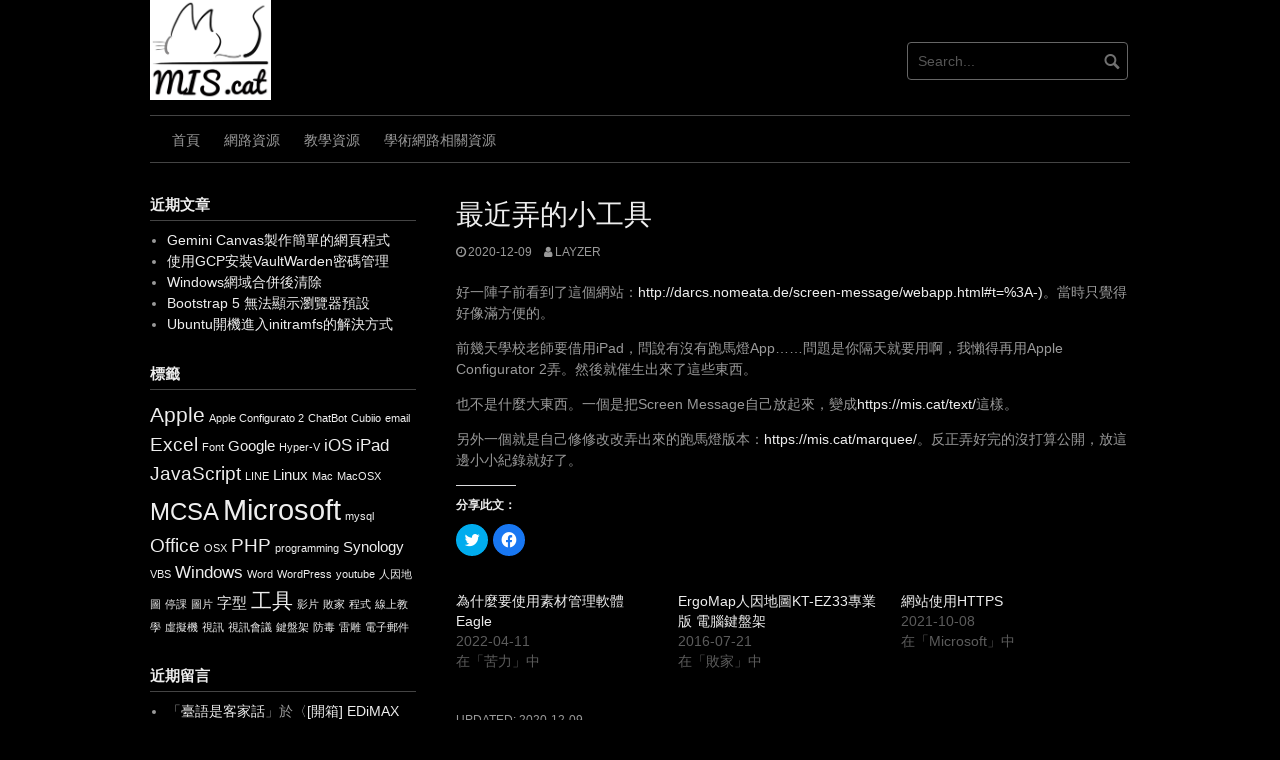

--- FILE ---
content_type: text/html; charset=UTF-8
request_url: https://blog.mis.cat/blog/2020/12/09/%E6%9C%80%E8%BF%91%E5%BC%84%E7%9A%84%E5%B0%8F%E5%B7%A5%E5%85%B7/
body_size: 14046
content:
<!DOCTYPE html>
<html lang="zh-TW">
<head>
<meta charset="UTF-8">
<meta name="viewport" content="width=device-width, initial-scale=1">
<link rel="profile" href="https://gmpg.org/xfn/11">
<link rel="pingback" href="https://blog.mis.cat/xmlrpc.php">


<title>最近弄的小工具 &#8211; 中小學資訊人員根本不算MIS</title>
<meta name='robots' content='max-image-preview:large' />
<!-- Jetpack Site Verification Tags -->
<meta name="google-site-verification" content="uzAiL0B2-5c-GnWozyMqleaLwHUERaBIO81rThAMM3w" />
<meta name="msvalidate.01" content="92C6FCDBE01720C0B46B1D1244394361" />
<link rel='dns-prefetch' href='//s.w.org' />
<link rel='dns-prefetch' href='//v0.wordpress.com' />
<link rel='dns-prefetch' href='//i0.wp.com' />
<link rel="alternate" type="application/rss+xml" title="訂閱《中小學資訊人員根本不算MIS》&raquo; 資訊提供" href="https://blog.mis.cat/feed/" />
<link rel="alternate" type="application/rss+xml" title="訂閱《中小學資訊人員根本不算MIS》&raquo; 留言的資訊提供" href="https://blog.mis.cat/comments/feed/" />
<link rel="alternate" type="application/rss+xml" title="訂閱《中小學資訊人員根本不算MIS 》&raquo;〈最近弄的小工具〉留言的資訊提供" href="https://blog.mis.cat/blog/2020/12/09/%e6%9c%80%e8%bf%91%e5%bc%84%e7%9a%84%e5%b0%8f%e5%b7%a5%e5%85%b7/feed/" />
<script type="text/javascript">
window._wpemojiSettings = {"baseUrl":"https:\/\/s.w.org\/images\/core\/emoji\/13.1.0\/72x72\/","ext":".png","svgUrl":"https:\/\/s.w.org\/images\/core\/emoji\/13.1.0\/svg\/","svgExt":".svg","source":{"concatemoji":"https:\/\/blog.mis.cat\/wp-includes\/js\/wp-emoji-release.min.js?ver=5.9.12"}};
/*! This file is auto-generated */
!function(e,a,t){var n,r,o,i=a.createElement("canvas"),p=i.getContext&&i.getContext("2d");function s(e,t){var a=String.fromCharCode;p.clearRect(0,0,i.width,i.height),p.fillText(a.apply(this,e),0,0);e=i.toDataURL();return p.clearRect(0,0,i.width,i.height),p.fillText(a.apply(this,t),0,0),e===i.toDataURL()}function c(e){var t=a.createElement("script");t.src=e,t.defer=t.type="text/javascript",a.getElementsByTagName("head")[0].appendChild(t)}for(o=Array("flag","emoji"),t.supports={everything:!0,everythingExceptFlag:!0},r=0;r<o.length;r++)t.supports[o[r]]=function(e){if(!p||!p.fillText)return!1;switch(p.textBaseline="top",p.font="600 32px Arial",e){case"flag":return s([127987,65039,8205,9895,65039],[127987,65039,8203,9895,65039])?!1:!s([55356,56826,55356,56819],[55356,56826,8203,55356,56819])&&!s([55356,57332,56128,56423,56128,56418,56128,56421,56128,56430,56128,56423,56128,56447],[55356,57332,8203,56128,56423,8203,56128,56418,8203,56128,56421,8203,56128,56430,8203,56128,56423,8203,56128,56447]);case"emoji":return!s([10084,65039,8205,55357,56613],[10084,65039,8203,55357,56613])}return!1}(o[r]),t.supports.everything=t.supports.everything&&t.supports[o[r]],"flag"!==o[r]&&(t.supports.everythingExceptFlag=t.supports.everythingExceptFlag&&t.supports[o[r]]);t.supports.everythingExceptFlag=t.supports.everythingExceptFlag&&!t.supports.flag,t.DOMReady=!1,t.readyCallback=function(){t.DOMReady=!0},t.supports.everything||(n=function(){t.readyCallback()},a.addEventListener?(a.addEventListener("DOMContentLoaded",n,!1),e.addEventListener("load",n,!1)):(e.attachEvent("onload",n),a.attachEvent("onreadystatechange",function(){"complete"===a.readyState&&t.readyCallback()})),(n=t.source||{}).concatemoji?c(n.concatemoji):n.wpemoji&&n.twemoji&&(c(n.twemoji),c(n.wpemoji)))}(window,document,window._wpemojiSettings);
</script>
<style type="text/css">
img.wp-smiley,
img.emoji {
	display: inline !important;
	border: none !important;
	box-shadow: none !important;
	height: 1em !important;
	width: 1em !important;
	margin: 0 0.07em !important;
	vertical-align: -0.1em !important;
	background: none !important;
	padding: 0 !important;
}
</style>
	<link rel='stylesheet' id='litespeed-cache-dummy-css'  href='https://blog.mis.cat/wp-content/plugins/litespeed-cache/assets/css/litespeed-dummy.css?ver=5.9.12' type='text/css' media='all' />
<link rel='stylesheet' id='wp-block-library-css'  href='https://blog.mis.cat/wp-includes/css/dist/block-library/style.min.css?ver=5.9.12' type='text/css' media='all' />
<style id='wp-block-library-inline-css' type='text/css'>
.has-text-align-justify{text-align:justify;}
</style>
<link rel='stylesheet' id='mediaelement-css'  href='https://blog.mis.cat/wp-includes/js/mediaelement/mediaelementplayer-legacy.min.css?ver=4.2.16' type='text/css' media='all' />
<link rel='stylesheet' id='wp-mediaelement-css'  href='https://blog.mis.cat/wp-includes/js/mediaelement/wp-mediaelement.min.css?ver=5.9.12' type='text/css' media='all' />
<style id='global-styles-inline-css' type='text/css'>
body{--wp--preset--color--black: #000000;--wp--preset--color--cyan-bluish-gray: #abb8c3;--wp--preset--color--white: #ffffff;--wp--preset--color--pale-pink: #f78da7;--wp--preset--color--vivid-red: #cf2e2e;--wp--preset--color--luminous-vivid-orange: #ff6900;--wp--preset--color--luminous-vivid-amber: #fcb900;--wp--preset--color--light-green-cyan: #7bdcb5;--wp--preset--color--vivid-green-cyan: #00d084;--wp--preset--color--pale-cyan-blue: #8ed1fc;--wp--preset--color--vivid-cyan-blue: #0693e3;--wp--preset--color--vivid-purple: #9b51e0;--wp--preset--gradient--vivid-cyan-blue-to-vivid-purple: linear-gradient(135deg,rgba(6,147,227,1) 0%,rgb(155,81,224) 100%);--wp--preset--gradient--light-green-cyan-to-vivid-green-cyan: linear-gradient(135deg,rgb(122,220,180) 0%,rgb(0,208,130) 100%);--wp--preset--gradient--luminous-vivid-amber-to-luminous-vivid-orange: linear-gradient(135deg,rgba(252,185,0,1) 0%,rgba(255,105,0,1) 100%);--wp--preset--gradient--luminous-vivid-orange-to-vivid-red: linear-gradient(135deg,rgba(255,105,0,1) 0%,rgb(207,46,46) 100%);--wp--preset--gradient--very-light-gray-to-cyan-bluish-gray: linear-gradient(135deg,rgb(238,238,238) 0%,rgb(169,184,195) 100%);--wp--preset--gradient--cool-to-warm-spectrum: linear-gradient(135deg,rgb(74,234,220) 0%,rgb(151,120,209) 20%,rgb(207,42,186) 40%,rgb(238,44,130) 60%,rgb(251,105,98) 80%,rgb(254,248,76) 100%);--wp--preset--gradient--blush-light-purple: linear-gradient(135deg,rgb(255,206,236) 0%,rgb(152,150,240) 100%);--wp--preset--gradient--blush-bordeaux: linear-gradient(135deg,rgb(254,205,165) 0%,rgb(254,45,45) 50%,rgb(107,0,62) 100%);--wp--preset--gradient--luminous-dusk: linear-gradient(135deg,rgb(255,203,112) 0%,rgb(199,81,192) 50%,rgb(65,88,208) 100%);--wp--preset--gradient--pale-ocean: linear-gradient(135deg,rgb(255,245,203) 0%,rgb(182,227,212) 50%,rgb(51,167,181) 100%);--wp--preset--gradient--electric-grass: linear-gradient(135deg,rgb(202,248,128) 0%,rgb(113,206,126) 100%);--wp--preset--gradient--midnight: linear-gradient(135deg,rgb(2,3,129) 0%,rgb(40,116,252) 100%);--wp--preset--duotone--dark-grayscale: url('#wp-duotone-dark-grayscale');--wp--preset--duotone--grayscale: url('#wp-duotone-grayscale');--wp--preset--duotone--purple-yellow: url('#wp-duotone-purple-yellow');--wp--preset--duotone--blue-red: url('#wp-duotone-blue-red');--wp--preset--duotone--midnight: url('#wp-duotone-midnight');--wp--preset--duotone--magenta-yellow: url('#wp-duotone-magenta-yellow');--wp--preset--duotone--purple-green: url('#wp-duotone-purple-green');--wp--preset--duotone--blue-orange: url('#wp-duotone-blue-orange');--wp--preset--font-size--small: 13px;--wp--preset--font-size--medium: 20px;--wp--preset--font-size--large: 36px;--wp--preset--font-size--x-large: 42px;}.has-black-color{color: var(--wp--preset--color--black) !important;}.has-cyan-bluish-gray-color{color: var(--wp--preset--color--cyan-bluish-gray) !important;}.has-white-color{color: var(--wp--preset--color--white) !important;}.has-pale-pink-color{color: var(--wp--preset--color--pale-pink) !important;}.has-vivid-red-color{color: var(--wp--preset--color--vivid-red) !important;}.has-luminous-vivid-orange-color{color: var(--wp--preset--color--luminous-vivid-orange) !important;}.has-luminous-vivid-amber-color{color: var(--wp--preset--color--luminous-vivid-amber) !important;}.has-light-green-cyan-color{color: var(--wp--preset--color--light-green-cyan) !important;}.has-vivid-green-cyan-color{color: var(--wp--preset--color--vivid-green-cyan) !important;}.has-pale-cyan-blue-color{color: var(--wp--preset--color--pale-cyan-blue) !important;}.has-vivid-cyan-blue-color{color: var(--wp--preset--color--vivid-cyan-blue) !important;}.has-vivid-purple-color{color: var(--wp--preset--color--vivid-purple) !important;}.has-black-background-color{background-color: var(--wp--preset--color--black) !important;}.has-cyan-bluish-gray-background-color{background-color: var(--wp--preset--color--cyan-bluish-gray) !important;}.has-white-background-color{background-color: var(--wp--preset--color--white) !important;}.has-pale-pink-background-color{background-color: var(--wp--preset--color--pale-pink) !important;}.has-vivid-red-background-color{background-color: var(--wp--preset--color--vivid-red) !important;}.has-luminous-vivid-orange-background-color{background-color: var(--wp--preset--color--luminous-vivid-orange) !important;}.has-luminous-vivid-amber-background-color{background-color: var(--wp--preset--color--luminous-vivid-amber) !important;}.has-light-green-cyan-background-color{background-color: var(--wp--preset--color--light-green-cyan) !important;}.has-vivid-green-cyan-background-color{background-color: var(--wp--preset--color--vivid-green-cyan) !important;}.has-pale-cyan-blue-background-color{background-color: var(--wp--preset--color--pale-cyan-blue) !important;}.has-vivid-cyan-blue-background-color{background-color: var(--wp--preset--color--vivid-cyan-blue) !important;}.has-vivid-purple-background-color{background-color: var(--wp--preset--color--vivid-purple) !important;}.has-black-border-color{border-color: var(--wp--preset--color--black) !important;}.has-cyan-bluish-gray-border-color{border-color: var(--wp--preset--color--cyan-bluish-gray) !important;}.has-white-border-color{border-color: var(--wp--preset--color--white) !important;}.has-pale-pink-border-color{border-color: var(--wp--preset--color--pale-pink) !important;}.has-vivid-red-border-color{border-color: var(--wp--preset--color--vivid-red) !important;}.has-luminous-vivid-orange-border-color{border-color: var(--wp--preset--color--luminous-vivid-orange) !important;}.has-luminous-vivid-amber-border-color{border-color: var(--wp--preset--color--luminous-vivid-amber) !important;}.has-light-green-cyan-border-color{border-color: var(--wp--preset--color--light-green-cyan) !important;}.has-vivid-green-cyan-border-color{border-color: var(--wp--preset--color--vivid-green-cyan) !important;}.has-pale-cyan-blue-border-color{border-color: var(--wp--preset--color--pale-cyan-blue) !important;}.has-vivid-cyan-blue-border-color{border-color: var(--wp--preset--color--vivid-cyan-blue) !important;}.has-vivid-purple-border-color{border-color: var(--wp--preset--color--vivid-purple) !important;}.has-vivid-cyan-blue-to-vivid-purple-gradient-background{background: var(--wp--preset--gradient--vivid-cyan-blue-to-vivid-purple) !important;}.has-light-green-cyan-to-vivid-green-cyan-gradient-background{background: var(--wp--preset--gradient--light-green-cyan-to-vivid-green-cyan) !important;}.has-luminous-vivid-amber-to-luminous-vivid-orange-gradient-background{background: var(--wp--preset--gradient--luminous-vivid-amber-to-luminous-vivid-orange) !important;}.has-luminous-vivid-orange-to-vivid-red-gradient-background{background: var(--wp--preset--gradient--luminous-vivid-orange-to-vivid-red) !important;}.has-very-light-gray-to-cyan-bluish-gray-gradient-background{background: var(--wp--preset--gradient--very-light-gray-to-cyan-bluish-gray) !important;}.has-cool-to-warm-spectrum-gradient-background{background: var(--wp--preset--gradient--cool-to-warm-spectrum) !important;}.has-blush-light-purple-gradient-background{background: var(--wp--preset--gradient--blush-light-purple) !important;}.has-blush-bordeaux-gradient-background{background: var(--wp--preset--gradient--blush-bordeaux) !important;}.has-luminous-dusk-gradient-background{background: var(--wp--preset--gradient--luminous-dusk) !important;}.has-pale-ocean-gradient-background{background: var(--wp--preset--gradient--pale-ocean) !important;}.has-electric-grass-gradient-background{background: var(--wp--preset--gradient--electric-grass) !important;}.has-midnight-gradient-background{background: var(--wp--preset--gradient--midnight) !important;}.has-small-font-size{font-size: var(--wp--preset--font-size--small) !important;}.has-medium-font-size{font-size: var(--wp--preset--font-size--medium) !important;}.has-large-font-size{font-size: var(--wp--preset--font-size--large) !important;}.has-x-large-font-size{font-size: var(--wp--preset--font-size--x-large) !important;}
</style>
<link rel='stylesheet' id='pc_google_analytics-frontend-css'  href='https://blog.mis.cat/wp-content/plugins/pc-google-analytics/assets/css/frontend.css?ver=1.0.0' type='text/css' media='all' />
<link rel='stylesheet' id='wpemfb-lightbox-css'  href='https://blog.mis.cat/wp-content/plugins/wp-embed-facebook/templates/lightbox/css/lightbox.css?ver=3.0.10' type='text/css' media='all' />
<link rel='stylesheet' id='h5p-plugin-styles-css'  href='https://blog.mis.cat/wp-content/plugins/h5p/h5p-php-library/styles/h5p.css?ver=1.15.8' type='text/css' media='all' />
<link rel='stylesheet' id='coral-dark-style-css'  href='https://blog.mis.cat/wp-content/themes/coral-dark/style.css?ver=5.9.12' type='text/css' media='all' />
<style id='coral-dark-style-inline-css' type='text/css'>

		body, button, input, select, textarea {	font-size: 14px;}
		h1.site-title, h3.site-title {
			margin-top: 25px; 
			font-size: 36px; 
		}
		h1.site-title a,
		h1.site-title a:visited,
		h1.site-title a:hover,
		h1.site-title a:active,
		h1.site-title a:focus,
		h3.site-title a,
		h3.site-title a:visited,
		h3.site-title a:hover,
		h3.site-title a:active,
		h3.site-title a:focus {
			color: #eeeeee !important;
		}
		
		h2.site-description, h4.site-description {
			margin-top: -5px;
			font-size: 14px;
			color: #999999;
		}
		.custom-logo {max-height: 100px;}
		@media screen and (min-width: 768px) {
			.main-navigation {margin-top: 15px;}
			#search1 {margin-top: 42px;}
			#social1 {margin-top: 47px;}
		}
	
</style>
<link rel='stylesheet' id='social-logos-css'  href='https://blog.mis.cat/wp-content/plugins/jetpack/_inc/social-logos/social-logos.min.css?ver=11.4.2' type='text/css' media='all' />
<link rel='stylesheet' id='jetpack_css-css'  href='https://blog.mis.cat/wp-content/plugins/jetpack/css/jetpack.css?ver=11.4.2' type='text/css' media='all' />
<script type='text/javascript' id='jetpack_related-posts-js-extra'>
/* <![CDATA[ */
var related_posts_js_options = {"post_heading":"h4"};
/* ]]> */
</script>
<script type='text/javascript' src='https://blog.mis.cat/wp-content/plugins/jetpack/_inc/build/related-posts/related-posts.min.js?ver=20211209' id='jetpack_related-posts-js'></script>
<script type='text/javascript' src='https://blog.mis.cat/wp-includes/js/jquery/jquery.min.js?ver=3.6.0' id='jquery-core-js'></script>
<script type='text/javascript' src='https://blog.mis.cat/wp-includes/js/jquery/jquery-migrate.min.js?ver=3.3.2' id='jquery-migrate-js'></script>
<script type='text/javascript' src='https://blog.mis.cat/wp-content/plugins/pc-google-analytics/assets/js/frontend.min.js?ver=1.0.0' id='pc_google_analytics-frontend-js'></script>
<script type='text/javascript' src='https://blog.mis.cat/wp-content/plugins/wp-embed-facebook/templates/lightbox/js/lightbox.min.js?ver=3.0.10' id='wpemfb-lightbox-js'></script>
<script type='text/javascript' id='wpemfb-fbjs-js-extra'>
/* <![CDATA[ */
var WEF = {"local":"zh_TW","version":"v2.9","fb_id":"1046614885419025"};
/* ]]> */
</script>
<script type='text/javascript' src='https://blog.mis.cat/wp-content/plugins/wp-embed-facebook/inc/js/fb.min.js?ver=3.0.10' id='wpemfb-fbjs-js'></script>
<script type='text/javascript' src='https://blog.mis.cat/wp-content/themes/coral-dark/js/jquery.nivo.slider.pack.js?ver=3.2' id='nivo-slider-js'></script>
<link rel="https://api.w.org/" href="https://blog.mis.cat/wp-json/" /><link rel="alternate" type="application/json" href="https://blog.mis.cat/wp-json/wp/v2/posts/835" /><link rel="EditURI" type="application/rsd+xml" title="RSD" href="https://blog.mis.cat/xmlrpc.php?rsd" />
<link rel="wlwmanifest" type="application/wlwmanifest+xml" href="https://blog.mis.cat/wp-includes/wlwmanifest.xml" /> 
<meta name="generator" content="WordPress 5.9.12" />
<link rel="canonical" href="https://blog.mis.cat/blog/2020/12/09/%e6%9c%80%e8%bf%91%e5%bc%84%e7%9a%84%e5%b0%8f%e5%b7%a5%e5%85%b7/" />
<link rel='shortlink' href='https://wp.me/p8Lct7-dt' />
<link rel="alternate" type="application/json+oembed" href="https://blog.mis.cat/wp-json/oembed/1.0/embed?url=https%3A%2F%2Fblog.mis.cat%2Fblog%2F2020%2F12%2F09%2F%25e6%259c%2580%25e8%25bf%2591%25e5%25bc%2584%25e7%259a%2584%25e5%25b0%258f%25e5%25b7%25a5%25e5%2585%25b7%2F" />
<link rel="alternate" type="text/xml+oembed" href="https://blog.mis.cat/wp-json/oembed/1.0/embed?url=https%3A%2F%2Fblog.mis.cat%2Fblog%2F2020%2F12%2F09%2F%25e6%259c%2580%25e8%25bf%2591%25e5%25bc%2584%25e7%259a%2584%25e5%25b0%258f%25e5%25b7%25a5%25e5%2585%25b7%2F&#038;format=xml" />
    <script>
	  
	  var fb5_books=[];
	
	</script>


<script type="text/javascript">
var fb5_plugin_url = 'https://blog.mis.cat/wp-content/plugins/ambre_flipbook/';
</script>
	<script>
		(function(i,s,o,g,r,a,m){i['GoogleAnalyticsObject']=r;i[r]=i[r]||function(){
		(i[r].q=i[r].q||[]).push(arguments)},i[r].l=1*new Date();a=s.createElement(o),
		m=s.getElementsByTagName(o)[0];a.async=1;a.src=g;m.parentNode.insertBefore(a,m)
		})(window,document,'script','//www.google-analytics.com/analytics.js','ga');
		
		ga('create', 'UA-79209777-1', 'auto');
		ga('send', 'pageview');
		
		</script>
<style>img#wpstats{display:none}</style>
	<style type="text/css">.recentcomments a{display:inline !important;padding:0 !important;margin:0 !important;}</style><link rel="amphtml" href="https://blog.mis.cat/blog/2020/12/09/%E6%9C%80%E8%BF%91%E5%BC%84%E7%9A%84%E5%B0%8F%E5%B7%A5%E5%85%B7/amp/">			<style type="text/css">
				/* If html does not have either class, do not show lazy loaded images. */
				html:not( .jetpack-lazy-images-js-enabled ):not( .js ) .jetpack-lazy-image {
					display: none;
				}
			</style>
			<script>
				document.documentElement.classList.add(
					'jetpack-lazy-images-js-enabled'
				);
			</script>
		
<!-- Jetpack Open Graph Tags -->
<meta property="og:type" content="article" />
<meta property="og:title" content="最近弄的小工具" />
<meta property="og:url" content="https://blog.mis.cat/blog/2020/12/09/%e6%9c%80%e8%bf%91%e5%bc%84%e7%9a%84%e5%b0%8f%e5%b7%a5%e5%85%b7/" />
<meta property="og:description" content="好一陣子前看到了這個網站： 前幾天學校老師要借用iPad，問說有沒有跑馬燈App……問題是你隔天就要用啊，我懶..." />
<meta property="article:published_time" content="2020-12-09T08:54:04+00:00" />
<meta property="article:modified_time" content="2020-12-09T08:54:08+00:00" />
<meta property="og:site_name" content="中小學資訊人員根本不算MIS" />
<meta property="og:image" content="https://i0.wp.com/blog.mis.cat/wp-content/uploads/2017/11/cropped-A2A15980-7584-4A6B-A8CB-B939742A99FB.jpeg?fit=512%2C512&#038;ssl=1" />
<meta property="og:image:width" content="512" />
<meta property="og:image:height" content="512" />
<meta property="og:image:alt" content="" />
<meta property="og:locale" content="zh_TW" />
<meta name="twitter:text:title" content="最近弄的小工具" />
<meta name="twitter:image" content="https://i0.wp.com/blog.mis.cat/wp-content/uploads/2017/11/cropped-A2A15980-7584-4A6B-A8CB-B939742A99FB.jpeg?fit=240%2C240&amp;ssl=1" />
<meta name="twitter:card" content="summary" />

<!-- End Jetpack Open Graph Tags -->
<link rel="icon" href="https://i0.wp.com/blog.mis.cat/wp-content/uploads/2017/11/cropped-A2A15980-7584-4A6B-A8CB-B939742A99FB.jpeg?fit=32%2C32&#038;ssl=1" sizes="32x32" />
<link rel="icon" href="https://i0.wp.com/blog.mis.cat/wp-content/uploads/2017/11/cropped-A2A15980-7584-4A6B-A8CB-B939742A99FB.jpeg?fit=192%2C192&#038;ssl=1" sizes="192x192" />
<link rel="apple-touch-icon" href="https://i0.wp.com/blog.mis.cat/wp-content/uploads/2017/11/cropped-A2A15980-7584-4A6B-A8CB-B939742A99FB.jpeg?fit=180%2C180&#038;ssl=1" />
<meta name="msapplication-TileImage" content="https://i0.wp.com/blog.mis.cat/wp-content/uploads/2017/11/cropped-A2A15980-7584-4A6B-A8CB-B939742A99FB.jpeg?fit=270%2C270&#038;ssl=1" />
</head>

<body class="post-template-default single single-post postid-835 single-format-standard wp-custom-logo wp-embed-responsive">
<svg xmlns="http://www.w3.org/2000/svg" viewBox="0 0 0 0" width="0" height="0" focusable="false" role="none" style="visibility: hidden; position: absolute; left: -9999px; overflow: hidden;" ><defs><filter id="wp-duotone-dark-grayscale"><feColorMatrix color-interpolation-filters="sRGB" type="matrix" values=" .299 .587 .114 0 0 .299 .587 .114 0 0 .299 .587 .114 0 0 .299 .587 .114 0 0 " /><feComponentTransfer color-interpolation-filters="sRGB" ><feFuncR type="table" tableValues="0 0.49803921568627" /><feFuncG type="table" tableValues="0 0.49803921568627" /><feFuncB type="table" tableValues="0 0.49803921568627" /><feFuncA type="table" tableValues="1 1" /></feComponentTransfer><feComposite in2="SourceGraphic" operator="in" /></filter></defs></svg><svg xmlns="http://www.w3.org/2000/svg" viewBox="0 0 0 0" width="0" height="0" focusable="false" role="none" style="visibility: hidden; position: absolute; left: -9999px; overflow: hidden;" ><defs><filter id="wp-duotone-grayscale"><feColorMatrix color-interpolation-filters="sRGB" type="matrix" values=" .299 .587 .114 0 0 .299 .587 .114 0 0 .299 .587 .114 0 0 .299 .587 .114 0 0 " /><feComponentTransfer color-interpolation-filters="sRGB" ><feFuncR type="table" tableValues="0 1" /><feFuncG type="table" tableValues="0 1" /><feFuncB type="table" tableValues="0 1" /><feFuncA type="table" tableValues="1 1" /></feComponentTransfer><feComposite in2="SourceGraphic" operator="in" /></filter></defs></svg><svg xmlns="http://www.w3.org/2000/svg" viewBox="0 0 0 0" width="0" height="0" focusable="false" role="none" style="visibility: hidden; position: absolute; left: -9999px; overflow: hidden;" ><defs><filter id="wp-duotone-purple-yellow"><feColorMatrix color-interpolation-filters="sRGB" type="matrix" values=" .299 .587 .114 0 0 .299 .587 .114 0 0 .299 .587 .114 0 0 .299 .587 .114 0 0 " /><feComponentTransfer color-interpolation-filters="sRGB" ><feFuncR type="table" tableValues="0.54901960784314 0.98823529411765" /><feFuncG type="table" tableValues="0 1" /><feFuncB type="table" tableValues="0.71764705882353 0.25490196078431" /><feFuncA type="table" tableValues="1 1" /></feComponentTransfer><feComposite in2="SourceGraphic" operator="in" /></filter></defs></svg><svg xmlns="http://www.w3.org/2000/svg" viewBox="0 0 0 0" width="0" height="0" focusable="false" role="none" style="visibility: hidden; position: absolute; left: -9999px; overflow: hidden;" ><defs><filter id="wp-duotone-blue-red"><feColorMatrix color-interpolation-filters="sRGB" type="matrix" values=" .299 .587 .114 0 0 .299 .587 .114 0 0 .299 .587 .114 0 0 .299 .587 .114 0 0 " /><feComponentTransfer color-interpolation-filters="sRGB" ><feFuncR type="table" tableValues="0 1" /><feFuncG type="table" tableValues="0 0.27843137254902" /><feFuncB type="table" tableValues="0.5921568627451 0.27843137254902" /><feFuncA type="table" tableValues="1 1" /></feComponentTransfer><feComposite in2="SourceGraphic" operator="in" /></filter></defs></svg><svg xmlns="http://www.w3.org/2000/svg" viewBox="0 0 0 0" width="0" height="0" focusable="false" role="none" style="visibility: hidden; position: absolute; left: -9999px; overflow: hidden;" ><defs><filter id="wp-duotone-midnight"><feColorMatrix color-interpolation-filters="sRGB" type="matrix" values=" .299 .587 .114 0 0 .299 .587 .114 0 0 .299 .587 .114 0 0 .299 .587 .114 0 0 " /><feComponentTransfer color-interpolation-filters="sRGB" ><feFuncR type="table" tableValues="0 0" /><feFuncG type="table" tableValues="0 0.64705882352941" /><feFuncB type="table" tableValues="0 1" /><feFuncA type="table" tableValues="1 1" /></feComponentTransfer><feComposite in2="SourceGraphic" operator="in" /></filter></defs></svg><svg xmlns="http://www.w3.org/2000/svg" viewBox="0 0 0 0" width="0" height="0" focusable="false" role="none" style="visibility: hidden; position: absolute; left: -9999px; overflow: hidden;" ><defs><filter id="wp-duotone-magenta-yellow"><feColorMatrix color-interpolation-filters="sRGB" type="matrix" values=" .299 .587 .114 0 0 .299 .587 .114 0 0 .299 .587 .114 0 0 .299 .587 .114 0 0 " /><feComponentTransfer color-interpolation-filters="sRGB" ><feFuncR type="table" tableValues="0.78039215686275 1" /><feFuncG type="table" tableValues="0 0.94901960784314" /><feFuncB type="table" tableValues="0.35294117647059 0.47058823529412" /><feFuncA type="table" tableValues="1 1" /></feComponentTransfer><feComposite in2="SourceGraphic" operator="in" /></filter></defs></svg><svg xmlns="http://www.w3.org/2000/svg" viewBox="0 0 0 0" width="0" height="0" focusable="false" role="none" style="visibility: hidden; position: absolute; left: -9999px; overflow: hidden;" ><defs><filter id="wp-duotone-purple-green"><feColorMatrix color-interpolation-filters="sRGB" type="matrix" values=" .299 .587 .114 0 0 .299 .587 .114 0 0 .299 .587 .114 0 0 .299 .587 .114 0 0 " /><feComponentTransfer color-interpolation-filters="sRGB" ><feFuncR type="table" tableValues="0.65098039215686 0.40392156862745" /><feFuncG type="table" tableValues="0 1" /><feFuncB type="table" tableValues="0.44705882352941 0.4" /><feFuncA type="table" tableValues="1 1" /></feComponentTransfer><feComposite in2="SourceGraphic" operator="in" /></filter></defs></svg><svg xmlns="http://www.w3.org/2000/svg" viewBox="0 0 0 0" width="0" height="0" focusable="false" role="none" style="visibility: hidden; position: absolute; left: -9999px; overflow: hidden;" ><defs><filter id="wp-duotone-blue-orange"><feColorMatrix color-interpolation-filters="sRGB" type="matrix" values=" .299 .587 .114 0 0 .299 .587 .114 0 0 .299 .587 .114 0 0 .299 .587 .114 0 0 " /><feComponentTransfer color-interpolation-filters="sRGB" ><feFuncR type="table" tableValues="0.098039215686275 1" /><feFuncG type="table" tableValues="0 0.66274509803922" /><feFuncB type="table" tableValues="0.84705882352941 0.41960784313725" /><feFuncA type="table" tableValues="1 1" /></feComponentTransfer><feComposite in2="SourceGraphic" operator="in" /></filter></defs></svg><div id="page" class="hfeed site">
	<a class="skip-link screen-reader-text" href="#content">Skip to content</a>

	<header id="masthead" class="site-header grid-container" role="banner">
		<div class="site-branding egrid  grid-35 tablet-grid-35 mobile-grid-100">
							<a href="https://blog.mis.cat/" class="custom-logo-link" rel="home"><img width="1308" height="1078" src="https://i0.wp.com/blog.mis.cat/wp-content/uploads/2017/11/3E8A373D-0E74-44AF-A296-D2492CB7C20E.jpeg?fit=1308%2C1078&amp;ssl=1" class="custom-logo jetpack-lazy-image" alt="中小學資訊人員根本不算MIS" data-attachment-id="507" data-permalink="https://blog.mis.cat/3e8a373d-0e74-44af-a296-d2492cb7c20e/" data-orig-file="https://i0.wp.com/blog.mis.cat/wp-content/uploads/2017/11/3E8A373D-0E74-44AF-A296-D2492CB7C20E.jpeg?fit=1308%2C1078&amp;ssl=1" data-orig-size="1308,1078" data-comments-opened="1" data-image-meta="{&quot;aperture&quot;:&quot;0&quot;,&quot;credit&quot;:&quot;&quot;,&quot;camera&quot;:&quot;&quot;,&quot;caption&quot;:&quot;&quot;,&quot;created_timestamp&quot;:&quot;0&quot;,&quot;copyright&quot;:&quot;&quot;,&quot;focal_length&quot;:&quot;0&quot;,&quot;iso&quot;:&quot;0&quot;,&quot;shutter_speed&quot;:&quot;0&quot;,&quot;title&quot;:&quot;&quot;,&quot;orientation&quot;:&quot;0&quot;}" data-image-title="Logo" data-image-description="" data-image-caption="" data-medium-file="https://i0.wp.com/blog.mis.cat/wp-content/uploads/2017/11/3E8A373D-0E74-44AF-A296-D2492CB7C20E.jpeg?fit=300%2C247&amp;ssl=1" data-large-file="https://i0.wp.com/blog.mis.cat/wp-content/uploads/2017/11/3E8A373D-0E74-44AF-A296-D2492CB7C20E.jpeg?fit=980%2C808&amp;ssl=1" data-lazy-srcset="https://i0.wp.com/blog.mis.cat/wp-content/uploads/2017/11/3E8A373D-0E74-44AF-A296-D2492CB7C20E.jpeg?w=1308&amp;ssl=1 1308w, https://i0.wp.com/blog.mis.cat/wp-content/uploads/2017/11/3E8A373D-0E74-44AF-A296-D2492CB7C20E.jpeg?resize=300%2C247&amp;ssl=1 300w, https://i0.wp.com/blog.mis.cat/wp-content/uploads/2017/11/3E8A373D-0E74-44AF-A296-D2492CB7C20E.jpeg?resize=768%2C633&amp;ssl=1 768w, https://i0.wp.com/blog.mis.cat/wp-content/uploads/2017/11/3E8A373D-0E74-44AF-A296-D2492CB7C20E.jpeg?resize=1024%2C844&amp;ssl=1 1024w, https://i0.wp.com/blog.mis.cat/wp-content/uploads/2017/11/3E8A373D-0E74-44AF-A296-D2492CB7C20E.jpeg?resize=210%2C173&amp;ssl=1 210w" data-lazy-sizes="(max-width: 980px) 100vw, 980px" data-lazy-src="https://i0.wp.com/blog.mis.cat/wp-content/uploads/2017/11/3E8A373D-0E74-44AF-A296-D2492CB7C20E.jpeg?fit=1308%2C1078&amp;ssl=1&amp;is-pending-load=1" srcset="[data-uri]" /></a>							
		</div><!-- .site-branding -->
		<div id="headerright" class="grid-parent egrid  grid-65 tablet-grid-65 mobile-grid-100">
			
			<div id="social1" class="egrid  grid-60 tablet-grid-60 mobile-grid-100">
							</div>
			
			<div id="search1" class="search  grid-40 tablet-grid-40 mobile-grid-100">
				<div class="search-container">
<form role="search" method="get" class="search-form" action="https://blog.mis.cat/">
	<fieldset>
		<input type="search" class="search-field" placeholder="Search..." value="" name="s" title="Search for:" />
		<input type="submit" class="search-submit" value="" />
	</fieldset>
</form>
</div>			</div>
		</div>

		<nav id="site-navigation" class="main-navigation egrid grid-100 tablet-grid-100 mobile-grid-100" role="navigation">
			<i id="menu-button" class="fa fa-bars collapsed"><span>  Menu</span></i>
			<div class="menu-%e9%a0%82%e7%ab%af%e9%81%b8%e5%96%ae-container"><ul id="main-menu" class="sm sm-clean collapsed"><li id="menu-item-394" class="menu-item menu-item-type-custom menu-item-object-custom menu-item-home menu-item-394"><a href="https://blog.mis.cat">首頁</a></li>
<li id="menu-item-337" class="menu-item menu-item-type-post_type menu-item-object-page menu-item-337"><a href="https://blog.mis.cat/webresources/">網路資源</a></li>
<li id="menu-item-336" class="menu-item menu-item-type-post_type menu-item-object-page menu-item-336"><a href="https://blog.mis.cat/%e6%95%99%e5%ad%b8%e8%b3%87%e6%ba%90/">教學資源</a></li>
<li id="menu-item-762" class="menu-item menu-item-type-post_type menu-item-object-page menu-item-762"><a href="https://blog.mis.cat/%e5%ad%b8%e8%a1%93%e7%b6%b2%e8%b7%af%e7%9b%b8%e9%97%9c%e8%b3%87%e6%ba%90/">學術網路相關資源</a></li>
</ul></div>		</nav><!-- #site-navigation -->
	</header><!-- #masthead -->

		
<!-- breadcrumbs from Yoast or NavXT plugins -->
		
	<div id="content" class="site-content grid-container">

	<div id="primary" class="content-area egrid  grid-70 tablet-grid-70 mobile-grid-100 push-30 tablet-push-30">
		<main id="main" class="site-main" role="main">

		
			
<article id="post-835" class="post-835 post type-post status-publish format-standard hentry category-programming category-39">
	<header class="entry-header">
		<h1 class="entry-title">最近弄的小工具</h1>
		<div class="entry-meta">
			<span class="posted-on"><a href="https://blog.mis.cat/blog/2020/12/09/%e6%9c%80%e8%bf%91%e5%bc%84%e7%9a%84%e5%b0%8f%e5%b7%a5%e5%85%b7/" rel="bookmark"><time class="entry-date published" datetime="2020-12-09T16:54:04+08:00">2020-12-09</time><time class="updated" datetime="2020-12-09T16:54:08+08:00">2020-12-09</time></a></span><span class="byline"> <span class="author vcard"><a class="url fn n" href="https://blog.mis.cat/blog/author/layzer/">layzer</a></span></span>		</div><!-- .entry-meta -->
	</header><!-- .entry-header -->

	<div class="entry-content">
		
		<div id="fb-root"></div>

<p>好一陣子前看到了這個網站：<a href="http://darcs.nomeata.de/screen-message/webapp.html#t=%3A-)">http://darcs.nomeata.de/screen-message/webapp.html#t=%3A-)</a>。當時只覺得好像滿方便的。</p>



<p>前幾天學校老師要借用iPad，問說有沒有跑馬燈App……問題是你隔天就要用啊，我懶得再用Apple Configurator 2弄。然後就催生出來了這些東西。</p>



<p>也不是什麼大東西。一個是把Screen Message自己放起來，變成<a href="https://mis.cat/text/">https://mis.cat/text/</a>這樣。</p>



<p>另外一個就是自己修修改改弄出來的跑馬燈版本：<a href="https://mis.cat/marquee/">https://mis.cat/marquee/</a>。反正弄好完的沒打算公開，放這邊小小紀錄就好了。</p>
<div class="fb-quote" data-href="https://blog.mis.cat/?p=835" data-layout="quote"></div><div class="sharedaddy sd-sharing-enabled"><div class="robots-nocontent sd-block sd-social sd-social-icon sd-sharing"><h3 class="sd-title">分享此文：</h3><div class="sd-content"><ul><li class="share-twitter"><a rel="nofollow noopener noreferrer" data-shared="sharing-twitter-835" class="share-twitter sd-button share-icon no-text" href="https://blog.mis.cat/blog/2020/12/09/%e6%9c%80%e8%bf%91%e5%bc%84%e7%9a%84%e5%b0%8f%e5%b7%a5%e5%85%b7/?share=twitter" target="_blank" title="分享到 Twitter" ><span></span><span class="sharing-screen-reader-text">分享到 Twitter(在新視窗中開啟)</span></a></li><li class="share-facebook"><a rel="nofollow noopener noreferrer" data-shared="sharing-facebook-835" class="share-facebook sd-button share-icon no-text" href="https://blog.mis.cat/blog/2020/12/09/%e6%9c%80%e8%bf%91%e5%bc%84%e7%9a%84%e5%b0%8f%e5%b7%a5%e5%85%b7/?share=facebook" target="_blank" title="按一下以分享至 Facebook" ><span></span><span class="sharing-screen-reader-text">按一下以分享至 Facebook(在新視窗中開啟)</span></a></li><li class="share-end"></li></ul></div></div></div>
<div id='jp-relatedposts' class='jp-relatedposts' >
	
</div>			</div><!-- .entry-content -->

	<footer class="entry-footer">
		<span class="update">Updated: <a href="https://blog.mis.cat/blog/2020/12/09/%e6%9c%80%e8%bf%91%e5%bc%84%e7%9a%84%e5%b0%8f%e5%b7%a5%e5%85%b7/" rel="bookmark"><time class="published updated" datetime="2020-12-09T16:54:08+08:00">2020-12-09</time></a></span><br><span class="cat-links">Categories: <a href="https://blog.mis.cat/blog/category/programming/" rel="category tag">Programming</a>, <a href="https://blog.mis.cat/blog/category/%e8%8b%a6%e5%8a%9b/" rel="category tag">苦力</a></span>	</footer><!-- .entry-footer -->
</article><!-- #post-## -->
						
	<nav class="navigation post-navigation" aria-label="Post navigation">
		<h2 class="screen-reader-text">Post navigation</h2>
		<div class="nav-links"><div class="nav-previous"><a href="https://blog.mis.cat/blog/2020/10/27/%e8%87%aa%e5%8b%95%e6%b8%85%e9%99%a4synology-nas%e8%b3%87%e6%96%99%e5%a4%be%e5%85%a7%e6%aa%94%e6%a1%88/" rel="prev">Previous post</a></div><div class="nav-next"><a href="https://blog.mis.cat/blog/2020/12/30/%e4%bd%bf%e7%94%a8ssh%e4%bf%ae%e6%94%b9synology%e4%bd%bf%e7%94%a8%e8%80%85%e7%a9%ba%e9%96%93%e9%85%8d%e9%a1%8d/" rel="next">Next post</a></div></div>
	</nav>
			
<div id="comments" class="comments-area">

	
	
	
		<div id="respond" class="comment-respond">
		<h3 id="reply-title" class="comment-reply-title">發佈留言 <small><a rel="nofollow" id="cancel-comment-reply-link" href="/blog/2020/12/09/%E6%9C%80%E8%BF%91%E5%BC%84%E7%9A%84%E5%B0%8F%E5%B7%A5%E5%85%B7/#respond" style="display:none;">取消回覆</a></small></h3><form action="https://blog.mis.cat/wp-comments-post.php" method="post" id="commentform" class="comment-form" novalidate><p class="comment-notes"><span id="email-notes">發佈留言必須填寫的電子郵件地址不會公開。</span> <span class="required-field-message" aria-hidden="true">必填欄位標示為 <span class="required" aria-hidden="true">*</span></span></p><p class="comment-form-comment"><label for="comment">留言 <span class="required" aria-hidden="true">*</span></label> <textarea id="comment" name="comment" cols="45" rows="8" maxlength="65525" required></textarea></p><p class="comment-form-author"><label for="author">顯示名稱 <span class="required" aria-hidden="true">*</span></label> <input id="author" name="author" type="text" value="" size="30" maxlength="245" required /></p>
<p class="comment-form-email"><label for="email">電子郵件地址 <span class="required" aria-hidden="true">*</span></label> <input id="email" name="email" type="email" value="" size="30" maxlength="100" aria-describedby="email-notes" required /></p>
<p class="comment-form-url"><label for="url">個人網站網址</label> <input id="url" name="url" type="url" value="" size="30" maxlength="200" /></p>
<p class="comment-subscription-form"><input type="checkbox" name="subscribe_comments" id="subscribe_comments" value="subscribe" style="width: auto; -moz-appearance: checkbox; -webkit-appearance: checkbox;" /> <label class="subscribe-label" id="subscribe-label" for="subscribe_comments">用電子郵件通知我後續的迴響。</label></p><p class="comment-subscription-form"><input type="checkbox" name="subscribe_blog" id="subscribe_blog" value="subscribe" style="width: auto; -moz-appearance: checkbox; -webkit-appearance: checkbox;" /> <label class="subscribe-label" id="subscribe-blog-label" for="subscribe_blog">新文章使用電子郵件通知我。</label></p><p class="form-submit"><input name="submit" type="submit" id="submit" class="submit" value="發佈留言" /> <input type='hidden' name='comment_post_ID' value='835' id='comment_post_ID' />
<input type='hidden' name='comment_parent' id='comment_parent' value='0' />
</p><p style="display: none;"><input type="hidden" id="akismet_comment_nonce" name="akismet_comment_nonce" value="f62e3fd2d6" /></p><p style="display: none !important;" class="akismet-fields-container" data-prefix="ak_"><label>&#916;<textarea name="ak_hp_textarea" cols="45" rows="8" maxlength="100"></textarea></label><input type="hidden" id="ak_js_1" name="ak_js" value="7"/><script>document.getElementById( "ak_js_1" ).setAttribute( "value", ( new Date() ).getTime() );</script></p></form>	</div><!-- #respond -->
	
</div><!-- #comments -->

		
		</main><!-- #main -->
	</div><!-- #primary -->


<div id="secondary" class="widget-area egrid  grid-30 tablet-grid-30 mobile-grid-100 pull-70 tablet-pull-70" role="complementary">

		<aside id="recent-posts-4" class="widget widget_recent_entries">
		<h4 class="widget-title">近期文章</h4>
		<ul>
											<li>
					<a href="https://blog.mis.cat/blog/2026/01/09/gemini-canvas%e8%a3%bd%e4%bd%9c%e7%b0%a1%e5%96%ae%e7%9a%84%e7%b6%b2%e9%a0%81%e7%a8%8b%e5%bc%8f/">Gemini Canvas製作簡單的網頁程式</a>
									</li>
											<li>
					<a href="https://blog.mis.cat/blog/2024/10/15/%e4%bd%bf%e7%94%a8gcp%e5%ae%89%e8%a3%9dvaultwarden%e5%af%86%e7%a2%bc%e7%ae%a1%e7%90%86/">使用GCP安裝VaultWarden密碼管理</a>
									</li>
											<li>
					<a href="https://blog.mis.cat/blog/2024/06/17/windows%e7%b6%b2%e5%9f%9f%e5%90%88%e4%bd%b5%e5%be%8c%e6%b8%85%e9%99%a4/">Windows網域合併後清除</a>
									</li>
											<li>
					<a href="https://blog.mis.cat/blog/2024/02/20/bootstrap-5-%e7%84%a1%e6%b3%95%e9%a1%af%e7%a4%ba%e7%80%8f%e8%a6%bd%e5%99%a8%e9%a0%90%e8%a8%ad/">Bootstrap 5 無法顯示瀏覽器預設</a>
									</li>
											<li>
					<a href="https://blog.mis.cat/blog/2023/05/15/ubuntu%e9%96%8b%e6%a9%9f%e9%80%b2%e5%85%a5initramfs%e7%9a%84%e8%a7%a3%e6%b1%ba%e6%96%b9%e5%bc%8f/">Ubuntu開機進入initramfs的解決方式</a>
									</li>
					</ul>

		</aside><aside id="tag_cloud-3" class="widget widget_tag_cloud"><h4 class="widget-title">標籤</h4><div class="tagcloud"><a href="https://blog.mis.cat/blog/tag/apple/" class="tag-cloud-link tag-link-6 tag-link-position-1" style="font-size: 15.905882352941pt;" aria-label="Apple (5 個項目)">Apple</a>
<a href="https://blog.mis.cat/blog/tag/apple-configurato-2/" class="tag-cloud-link tag-link-43 tag-link-position-2" style="font-size: 8pt;" aria-label="Apple Configurato 2 (1 個項目)">Apple Configurato 2</a>
<a href="https://blog.mis.cat/blog/tag/chatbot/" class="tag-cloud-link tag-link-36 tag-link-position-3" style="font-size: 8pt;" aria-label="ChatBot (1 個項目)">ChatBot</a>
<a href="https://blog.mis.cat/blog/tag/cubiio/" class="tag-cloud-link tag-link-37 tag-link-position-4" style="font-size: 8pt;" aria-label="Cubiio (1 個項目)">Cubiio</a>
<a href="https://blog.mis.cat/blog/tag/email/" class="tag-cloud-link tag-link-44 tag-link-position-5" style="font-size: 8pt;" aria-label="email (1 個項目)">email</a>
<a href="https://blog.mis.cat/blog/tag/excel/" class="tag-cloud-link tag-link-7 tag-link-position-6" style="font-size: 14.588235294118pt;" aria-label="Excel (4 個項目)">Excel</a>
<a href="https://blog.mis.cat/blog/tag/font/" class="tag-cloud-link tag-link-41 tag-link-position-7" style="font-size: 8pt;" aria-label="Font (1 個項目)">Font</a>
<a href="https://blog.mis.cat/blog/tag/google/" class="tag-cloud-link tag-link-8 tag-link-position-8" style="font-size: 10.964705882353pt;" aria-label="Google (2 個項目)">Google</a>
<a href="https://blog.mis.cat/blog/tag/hyper-v/" class="tag-cloud-link tag-link-53 tag-link-position-9" style="font-size: 8pt;" aria-label="Hyper-V (1 個項目)">Hyper-V</a>
<a href="https://blog.mis.cat/blog/tag/ios/" class="tag-cloud-link tag-link-9 tag-link-position-10" style="font-size: 12.941176470588pt;" aria-label="iOS (3 個項目)">iOS</a>
<a href="https://blog.mis.cat/blog/tag/ipad/" class="tag-cloud-link tag-link-10 tag-link-position-11" style="font-size: 12.941176470588pt;" aria-label="iPad (3 個項目)">iPad</a>
<a href="https://blog.mis.cat/blog/tag/javascript/" class="tag-cloud-link tag-link-31 tag-link-position-12" style="font-size: 14.588235294118pt;" aria-label="JavaScript (4 個項目)">JavaScript</a>
<a href="https://blog.mis.cat/blog/tag/line/" class="tag-cloud-link tag-link-35 tag-link-position-13" style="font-size: 8pt;" aria-label="LINE (1 個項目)">LINE</a>
<a href="https://blog.mis.cat/blog/tag/linux/" class="tag-cloud-link tag-link-70 tag-link-position-14" style="font-size: 10.964705882353pt;" aria-label="Linux (2 個項目)">Linux</a>
<a href="https://blog.mis.cat/blog/tag/mac/" class="tag-cloud-link tag-link-50 tag-link-position-15" style="font-size: 8pt;" aria-label="Mac (1 個項目)">Mac</a>
<a href="https://blog.mis.cat/blog/tag/macosx/" class="tag-cloud-link tag-link-51 tag-link-position-16" style="font-size: 8pt;" aria-label="MacOSX (1 個項目)">MacOSX</a>
<a href="https://blog.mis.cat/blog/tag/mcsa/" class="tag-cloud-link tag-link-11 tag-link-position-17" style="font-size: 17.882352941176pt;" aria-label="MCSA (7 個項目)">MCSA</a>
<a href="https://blog.mis.cat/blog/tag/microsoft/" class="tag-cloud-link tag-link-12 tag-link-position-18" style="font-size: 22pt;" aria-label="Microsoft (13 個項目)">Microsoft</a>
<a href="https://blog.mis.cat/blog/tag/mysql/" class="tag-cloud-link tag-link-24 tag-link-position-19" style="font-size: 8pt;" aria-label="mysql (1 個項目)">mysql</a>
<a href="https://blog.mis.cat/blog/tag/office/" class="tag-cloud-link tag-link-13 tag-link-position-20" style="font-size: 14.588235294118pt;" aria-label="Office (4 個項目)">Office</a>
<a href="https://blog.mis.cat/blog/tag/osx/" class="tag-cloud-link tag-link-52 tag-link-position-21" style="font-size: 8pt;" aria-label="OSX (1 個項目)">OSX</a>
<a href="https://blog.mis.cat/blog/tag/php/" class="tag-cloud-link tag-link-26 tag-link-position-22" style="font-size: 14.588235294118pt;" aria-label="PHP (4 個項目)">PHP</a>
<a href="https://blog.mis.cat/blog/tag/programming/" class="tag-cloud-link tag-link-25 tag-link-position-23" style="font-size: 8pt;" aria-label="programming (1 個項目)">programming</a>
<a href="https://blog.mis.cat/blog/tag/synology/" class="tag-cloud-link tag-link-56 tag-link-position-24" style="font-size: 10.964705882353pt;" aria-label="Synology (2 個項目)">Synology</a>
<a href="https://blog.mis.cat/blog/tag/vbs/" class="tag-cloud-link tag-link-32 tag-link-position-25" style="font-size: 8pt;" aria-label="VBS (1 個項目)">VBS</a>
<a href="https://blog.mis.cat/blog/tag/windows/" class="tag-cloud-link tag-link-55 tag-link-position-26" style="font-size: 12.941176470588pt;" aria-label="Windows (3 個項目)">Windows</a>
<a href="https://blog.mis.cat/blog/tag/word/" class="tag-cloud-link tag-link-14 tag-link-position-27" style="font-size: 8pt;" aria-label="Word (1 個項目)">Word</a>
<a href="https://blog.mis.cat/blog/tag/wordpress/" class="tag-cloud-link tag-link-15 tag-link-position-28" style="font-size: 8pt;" aria-label="WordPress (1 個項目)">WordPress</a>
<a href="https://blog.mis.cat/blog/tag/youtube/" class="tag-cloud-link tag-link-16 tag-link-position-29" style="font-size: 8pt;" aria-label="youtube (1 個項目)">youtube</a>
<a href="https://blog.mis.cat/blog/tag/%e4%ba%ba%e5%9b%a0%e5%9c%b0%e5%9c%96/" class="tag-cloud-link tag-link-29 tag-link-position-30" style="font-size: 8pt;" aria-label="人因地圖 (1 個項目)">人因地圖</a>
<a href="https://blog.mis.cat/blog/tag/%e5%81%9c%e8%aa%b2/" class="tag-cloud-link tag-link-47 tag-link-position-31" style="font-size: 8pt;" aria-label="停課 (1 個項目)">停課</a>
<a href="https://blog.mis.cat/blog/tag/%e5%9c%96%e7%89%87/" class="tag-cloud-link tag-link-46 tag-link-position-32" style="font-size: 8pt;" aria-label="圖片 (1 個項目)">圖片</a>
<a href="https://blog.mis.cat/blog/tag/%e5%ad%97%e5%9e%8b/" class="tag-cloud-link tag-link-40 tag-link-position-33" style="font-size: 10.964705882353pt;" aria-label="字型 (2 個項目)">字型</a>
<a href="https://blog.mis.cat/blog/tag/%e5%b7%a5%e5%85%b7/" class="tag-cloud-link tag-link-17 tag-link-position-34" style="font-size: 15.905882352941pt;" aria-label="工具 (5 個項目)">工具</a>
<a href="https://blog.mis.cat/blog/tag/%e5%bd%b1%e7%89%87/" class="tag-cloud-link tag-link-18 tag-link-position-35" style="font-size: 8pt;" aria-label="影片 (1 個項目)">影片</a>
<a href="https://blog.mis.cat/blog/tag/%e6%95%97%e5%ae%b6/" class="tag-cloud-link tag-link-28 tag-link-position-36" style="font-size: 8pt;" aria-label="敗家 (1 個項目)">敗家</a>
<a href="https://blog.mis.cat/blog/tag/%e7%a8%8b%e5%bc%8f/" class="tag-cloud-link tag-link-42 tag-link-position-37" style="font-size: 8pt;" aria-label="程式 (1 個項目)">程式</a>
<a href="https://blog.mis.cat/blog/tag/%e7%b7%9a%e4%b8%8a%e6%95%99%e5%ad%b8/" class="tag-cloud-link tag-link-48 tag-link-position-38" style="font-size: 8pt;" aria-label="線上教學 (1 個項目)">線上教學</a>
<a href="https://blog.mis.cat/blog/tag/%e8%99%9b%e6%93%ac%e6%a9%9f/" class="tag-cloud-link tag-link-54 tag-link-position-39" style="font-size: 8pt;" aria-label="虛擬機 (1 個項目)">虛擬機</a>
<a href="https://blog.mis.cat/blog/tag/%e8%a6%96%e8%a8%8a/" class="tag-cloud-link tag-link-34 tag-link-position-40" style="font-size: 8pt;" aria-label="視訊 (1 個項目)">視訊</a>
<a href="https://blog.mis.cat/blog/tag/%e8%a6%96%e8%a8%8a%e6%9c%83%e8%ad%b0/" class="tag-cloud-link tag-link-49 tag-link-position-41" style="font-size: 8pt;" aria-label="視訊會議 (1 個項目)">視訊會議</a>
<a href="https://blog.mis.cat/blog/tag/%e9%8d%b5%e7%9b%a4%e6%9e%b6/" class="tag-cloud-link tag-link-30 tag-link-position-42" style="font-size: 8pt;" aria-label="鍵盤架 (1 個項目)">鍵盤架</a>
<a href="https://blog.mis.cat/blog/tag/%e9%98%b2%e6%af%92/" class="tag-cloud-link tag-link-33 tag-link-position-43" style="font-size: 8pt;" aria-label="防毒 (1 個項目)">防毒</a>
<a href="https://blog.mis.cat/blog/tag/%e9%9b%b7%e9%9b%95/" class="tag-cloud-link tag-link-38 tag-link-position-44" style="font-size: 8pt;" aria-label="雷雕 (1 個項目)">雷雕</a>
<a href="https://blog.mis.cat/blog/tag/%e9%9b%bb%e5%ad%90%e9%83%b5%e4%bb%b6/" class="tag-cloud-link tag-link-45 tag-link-position-45" style="font-size: 8pt;" aria-label="電子郵件 (1 個項目)">電子郵件</a></div>
</aside><aside id="recent-comments-2" class="widget widget_recent_comments"><h4 class="widget-title">近期留言</h4><ul id="recentcomments"><li class="recentcomments">「<span class="comment-author-link"><a href='https://www.almightydemiurge.com' rel='external nofollow ugc' class='url'>臺語是客家話</a></span>」於〈<a href="https://blog.mis.cat/blog/2019/05/17/%e9%96%8b%e7%ae%b1-edimax-ai-2002w%e5%ae%a4%e5%85%a7%e5%9e%8b%e7%a9%ba%e6%b0%a3%e7%9b%92%e5%ad%90/comment-page-1/#comment-220">[開箱] EDiMAX AI-2002W室內型空氣盒子</a>〉發佈留言</li><li class="recentcomments">「<span class="comment-author-link">overlordlsj</span>」於〈<a href="https://blog.mis.cat/blog/2017/10/07/php-line-bot%e5%af%a6%e4%bd%9c/comment-page-1/#comment-218">PHP LINE Bot實作</a>〉發佈留言</li><li class="recentcomments">「<span class="comment-author-link">路人</span>」於〈<a href="https://blog.mis.cat/blog/2017/02/13/%e8%a7%a3%e6%b1%ba%e9%9a%a8%e8%ba%ab%e7%a2%9fcsrss%e4%b8%ad%e6%af%92-%e8%b3%87%e6%96%99%e5%a4%be%e5%85%a8%e8%ae%8a%e6%88%90%e6%8d%b7%e5%be%91/comment-page-1/#comment-137">解決隨身碟csrss / helper.vbs中毒 資料夾全變成捷徑</a>〉發佈留言</li></ul></aside><aside id="categories-2" class="widget widget_categories"><h4 class="widget-title">分類</h4><form action="https://blog.mis.cat" method="get"><label class="screen-reader-text" for="cat">分類</label><select  name='cat' id='cat' class='postform' >
	<option value='-1'>選取分類</option>
	<option class="level-0" value="2">Apple&nbsp;&nbsp;(7)</option>
	<option class="level-0" value="3">Google&nbsp;&nbsp;(5)</option>
	<option class="level-0" value="4">Microsoft&nbsp;&nbsp;(20)</option>
	<option class="level-0" value="23">Programming&nbsp;&nbsp;(12)</option>
	<option class="level-0" value="5">WordPress&nbsp;&nbsp;(1)</option>
	<option class="level-0" value="27">敗家&nbsp;&nbsp;(2)</option>
	<option class="level-0" value="1">未分類&nbsp;&nbsp;(9)</option>
	<option class="level-0" value="39">苦力&nbsp;&nbsp;(13)</option>
</select>
</form>
<script type="text/javascript">
/* <![CDATA[ */
(function() {
	var dropdown = document.getElementById( "cat" );
	function onCatChange() {
		if ( dropdown.options[ dropdown.selectedIndex ].value > 0 ) {
			dropdown.parentNode.submit();
		}
	}
	dropdown.onchange = onCatChange;
})();
/* ]]> */
</script>

			</aside><aside id="archives-2" class="widget widget_archive"><h4 class="widget-title">彙整</h4>		<label class="screen-reader-text" for="archives-dropdown-2">彙整</label>
		<select id="archives-dropdown-2" name="archive-dropdown">
			
			<option value="">選取月份</option>
				<option value='https://blog.mis.cat/blog/2026/01/'> 2026 年 1 月 &nbsp;(1)</option>
	<option value='https://blog.mis.cat/blog/2024/10/'> 2024 年 10 月 &nbsp;(1)</option>
	<option value='https://blog.mis.cat/blog/2024/06/'> 2024 年 6 月 &nbsp;(1)</option>
	<option value='https://blog.mis.cat/blog/2024/02/'> 2024 年 2 月 &nbsp;(1)</option>
	<option value='https://blog.mis.cat/blog/2023/05/'> 2023 年 5 月 &nbsp;(2)</option>
	<option value='https://blog.mis.cat/blog/2022/04/'> 2022 年 4 月 &nbsp;(1)</option>
	<option value='https://blog.mis.cat/blog/2021/10/'> 2021 年 10 月 &nbsp;(1)</option>
	<option value='https://blog.mis.cat/blog/2021/01/'> 2021 年 1 月 &nbsp;(1)</option>
	<option value='https://blog.mis.cat/blog/2020/12/'> 2020 年 12 月 &nbsp;(2)</option>
	<option value='https://blog.mis.cat/blog/2020/10/'> 2020 年 10 月 &nbsp;(3)</option>
	<option value='https://blog.mis.cat/blog/2020/05/'> 2020 年 5 月 &nbsp;(1)</option>
	<option value='https://blog.mis.cat/blog/2020/03/'> 2020 年 3 月 &nbsp;(1)</option>
	<option value='https://blog.mis.cat/blog/2020/02/'> 2020 年 2 月 &nbsp;(1)</option>
	<option value='https://blog.mis.cat/blog/2019/12/'> 2019 年 12 月 &nbsp;(1)</option>
	<option value='https://blog.mis.cat/blog/2019/09/'> 2019 年 9 月 &nbsp;(1)</option>
	<option value='https://blog.mis.cat/blog/2019/05/'> 2019 年 5 月 &nbsp;(1)</option>
	<option value='https://blog.mis.cat/blog/2018/01/'> 2018 年 1 月 &nbsp;(1)</option>
	<option value='https://blog.mis.cat/blog/2017/12/'> 2017 年 12 月 &nbsp;(1)</option>
	<option value='https://blog.mis.cat/blog/2017/10/'> 2017 年 10 月 &nbsp;(1)</option>
	<option value='https://blog.mis.cat/blog/2017/02/'> 2017 年 2 月 &nbsp;(2)</option>
	<option value='https://blog.mis.cat/blog/2016/12/'> 2016 年 12 月 &nbsp;(2)</option>
	<option value='https://blog.mis.cat/blog/2016/11/'> 2016 年 11 月 &nbsp;(1)</option>
	<option value='https://blog.mis.cat/blog/2016/09/'> 2016 年 9 月 &nbsp;(1)</option>
	<option value='https://blog.mis.cat/blog/2016/07/'> 2016 年 7 月 &nbsp;(1)</option>
	<option value='https://blog.mis.cat/blog/2016/06/'> 2016 年 6 月 &nbsp;(2)</option>
	<option value='https://blog.mis.cat/blog/2016/03/'> 2016 年 3 月 &nbsp;(2)</option>
	<option value='https://blog.mis.cat/blog/2016/02/'> 2016 年 2 月 &nbsp;(2)</option>
	<option value='https://blog.mis.cat/blog/2016/01/'> 2016 年 1 月 &nbsp;(3)</option>
	<option value='https://blog.mis.cat/blog/2015/12/'> 2015 年 12 月 &nbsp;(1)</option>
	<option value='https://blog.mis.cat/blog/2015/11/'> 2015 年 11 月 &nbsp;(2)</option>
	<option value='https://blog.mis.cat/blog/2015/10/'> 2015 年 10 月 &nbsp;(11)</option>

		</select>

<script type="text/javascript">
/* <![CDATA[ */
(function() {
	var dropdown = document.getElementById( "archives-dropdown-2" );
	function onSelectChange() {
		if ( dropdown.options[ dropdown.selectedIndex ].value !== '' ) {
			document.location.href = this.options[ this.selectedIndex ].value;
		}
	}
	dropdown.onchange = onSelectChange;
})();
/* ]]> */
</script>
			</aside><aside id="meta-2" class="widget widget_meta"><h4 class="widget-title">其他操作</h4>
		<ul>
						<li><a href="https://blog.mis.cat/wp-login.php">登入</a></li>
			<li><a href="https://blog.mis.cat/feed/">訂閱網站內容的資訊提供</a></li>
			<li><a href="https://blog.mis.cat/comments/feed/">訂閱留言的資訊提供</a></li>

			<li><a href="https://tw.wordpress.org/">WordPress.org 台灣繁體中文</a></li>
		</ul>

		</aside></div><!-- #secondary -->

	</div><!-- #content -->

	<footer id="colophon" class="site-footer grid-container" role="contentinfo">
		<div class="grid-100 tablet-grid-100 mobile-grid-100"><div class="sepline2"></div></div>
		<div class="egrid  grid-70 tablet-grid-70 mobile-grid-100" id="footer-widget-copyright">
					</div>
		<div class=" grid-30 tablet-grid-30 mobile-grid-100">
			<a id="designer" class="alignright" href="https://www.coralthemes.com/product/coral-dark-wordpress-theme/">Free dark wordpress theme</a>
		</div>
		
	</footer><!-- #colophon -->
</div><!-- #page -->


	<script type="text/javascript">
		window.WPCOM_sharing_counts = {"https:\/\/blog.mis.cat\/blog\/2020\/12\/09\/%e6%9c%80%e8%bf%91%e5%bc%84%e7%9a%84%e5%b0%8f%e5%b7%a5%e5%85%b7\/":835};
	</script>
				<script type='text/javascript' src='https://blog.mis.cat/wp-content/plugins/jetpack/_inc/build/photon/photon.min.js?ver=20191001' id='jetpack-photon-js'></script>
<script type='text/javascript' src='https://blog.mis.cat/wp-content/themes/coral-dark/js/jquery.smartmenus.min.js?ver=0.9.7' id='smartmenus-js'></script>
<script type='text/javascript' src='https://blog.mis.cat/wp-content/themes/coral-dark/js/skip-link-focus-fix.js?ver=20130115' id='coral-dark-skip-link-focus-fix-js'></script>
<script type='text/javascript' id='coral-dark-script-js-extra'>
/* <![CDATA[ */
var nivoSliderParams = {"effect":"fade","animspeed":"500","pausetime":"5000"};
/* ]]> */
</script>
<script type='text/javascript' src='https://blog.mis.cat/wp-content/themes/coral-dark/js/functions.js?ver=20160427' id='coral-dark-script-js'></script>
<script type='text/javascript' src='https://blog.mis.cat/wp-includes/js/comment-reply.min.js?ver=5.9.12' id='comment-reply-js'></script>
<script type='text/javascript' src='https://blog.mis.cat/wp-content/plugins/jetpack/jetpack_vendor/automattic/jetpack-lazy-images/dist/intersection-observer.js?minify=false&#038;ver=83ec8aa758f883d6da14' id='jetpack-lazy-images-polyfill-intersectionobserver-js'></script>
<script type='text/javascript' id='jetpack-lazy-images-js-extra'>
/* <![CDATA[ */
var jetpackLazyImagesL10n = {"loading_warning":"\u7cfb\u7d71\u4ecd\u5728\u8f09\u5165\u5716\u7247\u3002 \u8acb\u53d6\u6d88\u5217\u5370\uff0c\u7136\u5f8c\u518d\u8a66\u4e00\u6b21\u3002"};
/* ]]> */
</script>
<script type='text/javascript' src='https://blog.mis.cat/wp-content/plugins/jetpack/jetpack_vendor/automattic/jetpack-lazy-images/dist/lazy-images.js?minify=false&#038;ver=8767d0da914b289bd862' id='jetpack-lazy-images-js'></script>
<script defer type='text/javascript' src='https://blog.mis.cat/wp-content/plugins/akismet/_inc/akismet-frontend.js?ver=1762984721' id='akismet-frontend-js'></script>
<script type='text/javascript' id='sharing-js-js-extra'>
/* <![CDATA[ */
var sharing_js_options = {"lang":"en","counts":"1","is_stats_active":"1"};
/* ]]> */
</script>
<script type='text/javascript' src='https://blog.mis.cat/wp-content/plugins/jetpack/_inc/build/sharedaddy/sharing.min.js?ver=11.4.2' id='sharing-js-js'></script>
<script type='text/javascript' id='sharing-js-js-after'>
var windowOpen;
			( function () {
				function matches( el, sel ) {
					return !! (
						el.matches && el.matches( sel ) ||
						el.msMatchesSelector && el.msMatchesSelector( sel )
					);
				}

				document.body.addEventListener( 'click', function ( event ) {
					if ( ! event.target ) {
						return;
					}

					var el;
					if ( matches( event.target, 'a.share-twitter' ) ) {
						el = event.target;
					} else if ( event.target.parentNode && matches( event.target.parentNode, 'a.share-twitter' ) ) {
						el = event.target.parentNode;
					}

					if ( el ) {
						event.preventDefault();

						// If there's another sharing window open, close it.
						if ( typeof windowOpen !== 'undefined' ) {
							windowOpen.close();
						}
						windowOpen = window.open( el.getAttribute( 'href' ), 'wpcomtwitter', 'menubar=1,resizable=1,width=600,height=350' );
						return false;
					}
				} );
			} )();
var windowOpen;
			( function () {
				function matches( el, sel ) {
					return !! (
						el.matches && el.matches( sel ) ||
						el.msMatchesSelector && el.msMatchesSelector( sel )
					);
				}

				document.body.addEventListener( 'click', function ( event ) {
					if ( ! event.target ) {
						return;
					}

					var el;
					if ( matches( event.target, 'a.share-facebook' ) ) {
						el = event.target;
					} else if ( event.target.parentNode && matches( event.target.parentNode, 'a.share-facebook' ) ) {
						el = event.target.parentNode;
					}

					if ( el ) {
						event.preventDefault();

						// If there's another sharing window open, close it.
						if ( typeof windowOpen !== 'undefined' ) {
							windowOpen.close();
						}
						windowOpen = window.open( el.getAttribute( 'href' ), 'wpcomfacebook', 'menubar=1,resizable=1,width=600,height=400' );
						return false;
					}
				} );
			} )();
</script>
<script src='https://stats.wp.com/e-202603.js' defer></script>
<script>
	_stq = window._stq || [];
	_stq.push([ 'view', {v:'ext',j:'1:11.4.2',blog:'129460037',post:'835',tz:'8',srv:'blog.mis.cat'} ]);
	_stq.push([ 'clickTrackerInit', '129460037', '835' ]);
</script>

<script defer src="https://static.cloudflareinsights.com/beacon.min.js/vcd15cbe7772f49c399c6a5babf22c1241717689176015" integrity="sha512-ZpsOmlRQV6y907TI0dKBHq9Md29nnaEIPlkf84rnaERnq6zvWvPUqr2ft8M1aS28oN72PdrCzSjY4U6VaAw1EQ==" data-cf-beacon='{"version":"2024.11.0","token":"c8349842e74d424b83242cbe3ac930f7","r":1,"server_timing":{"name":{"cfCacheStatus":true,"cfEdge":true,"cfExtPri":true,"cfL4":true,"cfOrigin":true,"cfSpeedBrain":true},"location_startswith":null}}' crossorigin="anonymous"></script>
</body>
</html>


<!-- Page cached by LiteSpeed Cache 7.7 on 2026-01-18 01:35:49 -->

--- FILE ---
content_type: text/plain
request_url: https://www.google-analytics.com/j/collect?v=1&_v=j102&a=1358895049&t=pageview&_s=1&dl=https%3A%2F%2Fblog.mis.cat%2Fblog%2F2020%2F12%2F09%2F%25E6%259C%2580%25E8%25BF%2591%25E5%25BC%2584%25E7%259A%2584%25E5%25B0%258F%25E5%25B7%25A5%25E5%2585%25B7%2F&ul=en-us%40posix&dt=%E6%9C%80%E8%BF%91%E5%BC%84%E7%9A%84%E5%B0%8F%E5%B7%A5%E5%85%B7%20%E2%80%93%20%E4%B8%AD%E5%B0%8F%E5%AD%B8%E8%B3%87%E8%A8%8A%E4%BA%BA%E5%93%A1%E6%A0%B9%E6%9C%AC%E4%B8%8D%E7%AE%97MIS&sr=1280x720&vp=1280x720&_u=IEBAAEABAAAAACAAI~&jid=1598814865&gjid=946724719&cid=2068411970.1768960517&tid=UA-79209777-1&_gid=1332717001.1768960517&_r=1&_slc=1&z=1626442587
body_size: -450
content:
2,cG-W7N6J3Q6ZY